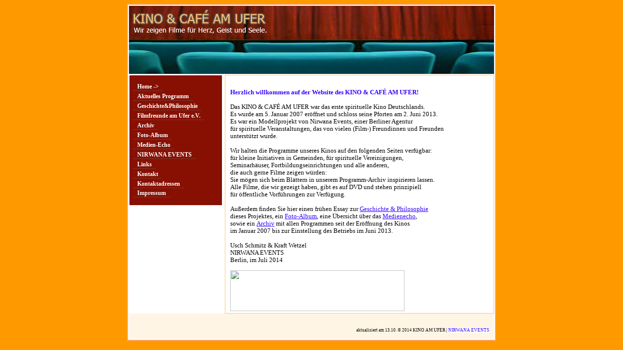

--- FILE ---
content_type: text/html
request_url: http://www.kino-am-ufer.de/index.html
body_size: 6028
content:
<!DOCTYPE html PUBLIC "-//W3C//DTD XHTML 1.0 Strict//EN" "http://www.w3.org/TR/xhtml1/DTD/xhtml1-strict.dtd">
<html>
<head>
<title>Kino &amp; Cafe am Ufer</title>
<meta http-equiv="content-type" content="text/html; charset=utf-8" />
<meta name="description" content="Kino &amp; Cafe am Ufer - wir zeigen Filme fuer Herz, Geist und Seele,Uferstrasse 12,13357 Berlin-Wedding" />
<meta name="keywords" content=
"Kino,Berlin,Wedding,Filme,Filmemacher,Programm Kino, Kultur,KulturCafe,Cafe,Spirituelle Filme,Live Veranstaltungen, Musik, Musikveranstaltungen, Buddhismus, Interreligioser Dialog, Kiezpolitik, Doris Doerrie, Thich Nat Than, Willigis Jaeger,Gregor Gysi," />
<meta name="robots" content="index" />
<meta name="robots" content="follow" />
<meta name="revisit-after" content="10 days" />
<meta name="content-language" content="de" />
<meta name="copyright" content="quertec" />
<meta name="publisher" content="kino am ufer" />
<meta name="author" content="safir" />
<meta name="audience" content="all" />
<link rel="stylesheet" href="style.css" type="text/css" />
<style type="text/css" media="screen">
<!--
id2 { text-decoration: underline }
#container        { color: #000000; background-color: #fff; text-align: justify; visibility: visible; margin: 0 auto; padding: 2px; position: inherit; top: 0; width: 750px; border: solid 2px #fba973 }
-->
</style>
</head>
<body>
	<div id="container">
		<div id="header"><br />
			<br />
			<br />
			<br />
			<br />
		</div>
		
	<div id="sidebar">
    <ul>
					<table width="180" border="0" cellspacing="2" cellpadding="0">
							<tr height="18">
								<td height="18"><a href="index.html">Home -&gt;</a></td>
							</tr>
							<tr height="18">
								<td height="18"><a href="programm.html">Aktuelles Programm</a></td>
							</tr>
							<tr height="18">
								<td height="18"><a href="geschichte.html">Geschichte&amp;Philosophie</a></td>
							</tr>
							<tr height="18">
								<td height="18"><a href="foerderer.html">Filmfreunde am Ufer e.V.</a></td>
							</tr>
							<tr height="18">
								<td height="18"><a href="archiv.html">Archiv</a></td>
							</tr>
							<tr height="18">
								<td height="18"><a href="kino.html">Foto-Album</a></td>
							</tr>
							<tr height="18">
								<td height="18"><a href="presse.html">Medien-Echo</a></td>
							</tr>
							<tr height="18">
								<td height="18"><a href="http://www.nirwana-events.de" target="_blank">NIRWANA EVENTS</a></td>
							</tr>
							
							<tr height="18">
								<td height="18"><a href="links.html">Links</a></td>
							</tr>
							<tr height="18">     	
								<td height="18"><a href="kontakt.html">Kontakt</a></td>
                     </tr>
							<tr height="18">
								<td height="18"><a href="adressen.html">Kontaktadressen</a></td>
							</tr>
							<tr>
								<td><a href="impressum.html">Impressum</a></td>
							</tr>
                      
							<td>
							
						</table>
					</li>
				</ul>
				
				
  </div>
  
  	
	<div id="content">
		<p><br />
			<font color="#3300FF"><b>Herzlich willkommen auf der Website des KINO &amp; CAFÉ AM UFER!<br />
			</b></font><br>
			<font color="black">Das KINO & CAFÉ AM UFER war das erste spirituelle Kino Deutschlands.<br>
			 Es wurde am 5. Januar 2007 eröffnet und schloss seine Pforten am 2. Juni 2013.<br>
			 Es war ein Modellprojekt von Nirwana Events, einer Berliner Agentur<br>
			 für spirituelle Veranstaltungen, das von vielen (Film-) Freundinnen und Freunden<br>
			 unterstützt wurde.<br>
			 <br />
			 Wir halten die Programme unseres Kinos auf den folgenden Seiten verfügbar:<br />
			 für kleine Initiativen in Gemeinden, für spirituelle Vereinigungen,<br />
			 Seminarhäuser, Fortbildungseinrichtungen und alle anderen,<br />
			 die auch gerne Filme zeigen würden:<br />
			 Sie mögen sich beim Blättern in unserem Programm-Archiv inspirieren lassen.<br />
			 Alle Filme, die wir gezeigt haben, gibt es auf DVD und stehen prinzipiell<br />
			 für öffentliche Vorführungen zur Verfügung.<br />
			 <br> 
			 Außerdem finden Sie hier einen frühen Essay zur <a href="geschichte.html">Geschichte &amp; Philosophie</a><br />
			 dieses Projektes,  ein <a href="kino.html"> Foto-Album</a>, eine Übersicht über das <a href="presse.html">Medienecho</a>,<br />
			 sowie ein <a href="archiv.html">Archiv</a> mit allen Programmen seit der Eröffnung des Kinos<br />
			 im Januar 2007 bis zur Einstellung des Betriebs im Juni 2013.<br>
			 <br>
			 Usch Schmitz & Kraft Wetzel<br />
			 NIRWANA EVENTS<br />
			 Berlin, im Juli 2014</p>
			
			<!-- Facebook Badge START --><a href="http://www.facebook.com/pages/KINO-CAF%C3%89-AM-UFER/121681184552589" 
		target="_TOP" title="KINO AM UFER"><img 
		src="http://badge.facebook.com/badge/121681184552589.1373.1121369451.png" width="358" 
		height="84" style="border: 0px;" /></a><!-- Facebook Badge END -->
			
	</div>
	
		
		<div id="footer">
		
		

		
			
		<!-- twitter button		<a href="http://www.twitter.com/kino_am_ufer"><img src="http://twitter-badges.s3.amazonaws.com/twitter-a.png" border="none" align="left" alt="Verfolge kino_am_ufer bei Twitter!"/></a> -->
		
		<p size="1" face="Arial,Helvetica,Geneva,Swiss,SunSans-Regular">
		aktualisiert am 13.10. © 2014 KINO AM UFER | <a href="http://www.nirwana-events.de" target="_blank"> NIRWANA EVENTS</a></p>
	
		</div>
	</div>
	
<!-- Piwik -->
<script type="text/javascript">
  var _paq = _paq || [];
  _paq.push(['trackPageView']);
  _paq.push(['enableLinkTracking']);
  (function() {
    var u="//piwik.deepheart.net/";
    _paq.push(['setTrackerUrl', u+'piwik.php']);
    _paq.push(['setSiteId', 4]);
    var d=document, g=d.createElement('script'), s=d.getElementsByTagName('script')[0];
    g.type='text/javascript'; g.async=true; g.defer=true; g.src=u+'piwik.js'; s.parentNode.insertBefore(g,s);
  })();
</script>
<noscript><p><img src="//piwik.deepheart.net/piwik.php?idsite=4" style="border:0;" alt="" /></p></noscript>
<!-- End Piwik Code -->

</body>
</html>


--- FILE ---
content_type: text/css
request_url: http://www.kino-am-ufer.de/style.css
body_size: 1935
content:
body      { font-size: 0.8em; font-family: tahoma; background-color: #f90; text-align: left }

a        { font-family: Tahoma; color: #30f; text-decoration: underline; background-color: #ffffff }

a:hover  { color: #f03; text-decoration: underline }

#container {
	color: #871003;
	background-color: #ffffff;
	text-align: justify;
	margin: 0 auto;
	padding: 2px;
	position: relative;
	width: 750px;
	border: solid 2px, #871003; 
}

#header {
	background: url(banner.jpg) no-repeat;
	height: 140px;
	width: 100%;
}

#header h1 {
	font-size: 2.2em;
	left: 260px;
	top: 10px;
}

#header ins {text-decoration:none}

#header a {
	color: #FFc272;
        text-indent: 0.30cm;
	font-family:tahoma;
	text-decoration:none;
}

#header a:hover {
	background-color: transparent;
}

#sidebar                       { background-color: #871003; margin-top: 3px; margin-left: 1px; width: 190px; float: left; border-color: #fff; outline-color: #fff }

#sidebar ul         { list-style-image: none; margin-left: 6px; padding-left: 0 }

#sidebar ul li        { padding-bottom: 8px }

#sidebar a           { color: #ffffff; font-size: 0.9em; font-weight: bold; text-decoration: none; background-color: #871003; padding: 2px 8px; width: 100px; border-right: 1px none #666666; border-bottom: 1px dotted #666; border-left: 1px #666 }

#sidebar a:hover       { color: #fff; text-decoration: underline; background-color: #f5bf7a; border-right: medium none #666666; border-bottom: medium none #666666 }

#content                   { margin-top: 2px; padding-right: 10px; padding-left: 10px; width: 531px; float: right; border: solid 1px #ffc272 }

#footer {
	background-color: #fff5e5;
	clear: right;
	color: #000000;
	font-size: 0.7em;
	margin: 0 auto;
	padding-bottom: 4px;	
	padding-left: 10px;
	padding-right: 10px;
	padding-top: 20px;
	text-align: right;
	width: 730px;
}

#footer a {
	text-decoration: none;
}

#footer a:hover {
	text-decoration: none;	
}